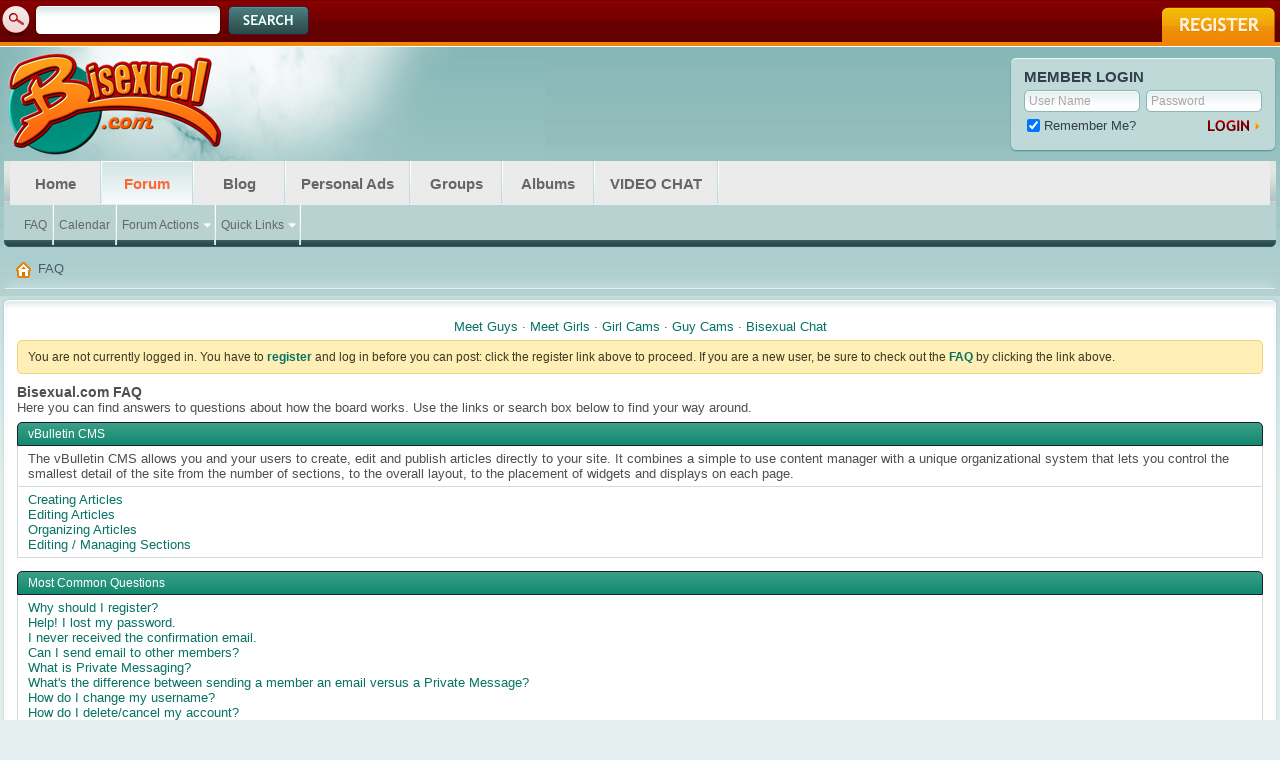

--- FILE ---
content_type: text/html; charset=ISO-8859-1
request_url: http://ww.bisexual.com/forum/faq.php?s=5012e4176c18625361291878a0713129
body_size: 6063
content:
<!DOCTYPE html PUBLIC "-//W3C//DTD XHTML 1.0 Transitional//EN" "http://www.w3.org/TR/xhtml1/DTD/xhtml1-transitional.dtd">
<html xmlns="http://www.w3.org/1999/xhtml" dir="ltr" lang="en">
<head>
	<meta http-equiv="Content-Type" content="text/html; charset=ISO-8859-1" />
<meta id="e_vb_meta_bburl" name="vb_meta_bburl" content="https://www.bisexual.com/forum" />
<base href="http://ww.bisexual.com/forum/" /><!--[if IE]></base><![endif]-->
<meta name="generator" content="vBulletin 4.2.5" />

	<link rel="Shortcut Icon" href="/favicon.ico" type="image/x-icon" />


		<meta name="keywords" content="bisexual, community, bi, gay, married, personal ads, chat, forum" />
		<meta name="description" content="This is a bisexual community site with forums, articles, chat, personals and more" />





<script type="text/javascript">
<!--
	if (typeof YAHOO === 'undefined') // Load ALL YUI Local
	{
		document.write('<script type="text/javascript" src="clientscript/yui/yuiloader-dom-event/yuiloader-dom-event.js?v=425"><\/script>');
		document.write('<script type="text/javascript" src="clientscript/yui/connection/connection-min.js?v=425"><\/script>');
		var yuipath = 'clientscript/yui';
		var yuicombopath = '';
		var remoteyui = false;
	}
	else	// Load Rest of YUI remotely (where possible)
	{
		var yuipath = 'clientscript/yui';
		var yuicombopath = '';
		var remoteyui = true;
		if (!yuicombopath)
		{
			document.write('<script type="text/javascript" src="clientscript/yui/connection/connection-min.js?v=425"><\/script>');
		}
	}
	var SESSIONURL = "s=c945e34456c46061d163400ffbf18483&";
	var SECURITYTOKEN = "guest";
	var IMGDIR_MISC = "images/styles/lifeElement/misc";
	var IMGDIR_BUTTON = "images/styles/lifeElement/buttons";
	var vb_disable_ajax = parseInt("0", 10);
	var SIMPLEVERSION = "425";
	var BBURL = "https://www.bisexual.com/forum";
	var LOGGEDIN = 0 > 0 ? true : false;
	var THIS_SCRIPT = "faq";
	var RELPATH = "faq.php";
	var PATHS = {
		forum : "",
		cms   : "",
		blog  : ""
	};
	var AJAXBASEURL = "http://ww.bisexual.com/forum/";
// -->
</script>
<script type="text/javascript" src="https://www.bisexual.com/forum/clientscript/vbulletin-core.js?v=425"></script>





	<link rel="stylesheet" type="text/css" href="clientscript/vbulletin_css/style00016l/main-rollup.css?d=1753187635" />
        

	<!--[if lt IE 8]>
	<link rel="stylesheet" type="text/css" href="clientscript/vbulletin_css/style00016l/popupmenu-ie.css?d=1753187635" />
	<link rel="stylesheet" type="text/css" href="clientscript/vbulletin_css/style00016l/vbulletin-ie.css?d=1753187635" />
	<link rel="stylesheet" type="text/css" href="clientscript/vbulletin_css/style00016l/vbulletin-chrome-ie.css?d=1753187635" />
	<link rel="stylesheet" type="text/css" href="clientscript/vbulletin_css/style00016l/vbulletin-formcontrols-ie.css?d=1753187635" />
	<link rel="stylesheet" type="text/css" href="clientscript/vbulletin_css/style00016l/editor-ie.css?d=1753187635" />
	<![endif]-->

	<title>Bisexual.com FAQ</title>
	<link rel="stylesheet" type="text/css" href="clientscript/vbulletin_css/style00016l/faq.css?d=1753187635" />
	<link rel="stylesheet" type="text/css" href="clientscript/vbulletin_css/style00016l/additional.css?d=1753187635" />


<link rel="stylesheet" type="text/css" href="clientscript/vbulletin_css/style00016l/biprofiles.css?d=1753187635" />

<script type="text/javascript">

  var _gaq = _gaq || [];
  _gaq.push(['_setAccount', 'UA-3023911-3']);
  _gaq.push(['_trackPageview']);

  (function() {
    var ga = document.createElement('script'); ga.type = 'text/javascript'; ga.async = true;
    ga.src = ('https:' == document.location.protocol ? 'https://ssl' : 'http://www') + '.google-analytics.com/ga.js';
    var s = document.getElementsByTagName('script')[0]; s.parentNode.insertBefore(ga, s);
  })();

</script>
</head>

<body>

	<div id="topBar"><div class="pageWrap">
		<div class="searchBox">
			
			<!-- search form -->
				<form action="search.php?s=c945e34456c46061d163400ffbf18483&amp;do=process" method="post">
				
				<input type="hidden" name="securitytoken" value="guest" />
				<input type="hidden" name="do" value="process" />
					<ul>
						<li><div class="searchInputBox"><input class="searchInput" type="text" name="query" tabindex="99" value="" /></div></li>
						<li><input type="image" src="/forum/images/styles/lifeElement/style/searchButton.gif" value="Search" alt="Submit" tabindex="100" /></li>
					</ul>	
				</form>
			<!--/ search form -->
			
		</div>
	
		<a href="register.php?s=c945e34456c46061d163400ffbf18483" rel="nofollow" class="registerButton"><img src="/forum/images/styles/lifeElement/style/button-register.gif" alt="Register" /></a>
	

	

	</div></div>

	<div id="pageWrapper">
		<div class="pageTop">
			<div class="above_body"> <!-- closing tag is in template navbar -->
			<div id="header" class="floatcontainer doc_header">
				<a name="top" href="https://www.bisexual.com" id="logo"><img src="images/styles/lifeElement/style/logo.png" alt="Bisexual.com - Powered by vBulletin" /></a>

				
				<div id="memberBox"><div class="memberBox">
					<div class="memberBoxLeft"><div class="memberBoxRight">
						<h3>Member Login</h3>
						<!-- login form -->
						<script type="text/javascript" src="clientscript/vbulletin_md5.js?v=425"></script>
						<form id="navbar_loginform" action="login.php?s=c945e34456c46061d163400ffbf18483&amp;do=login" method="post" onsubmit="md5hash(vb_login_password, vb_login_md5password, vb_login_md5password_utf, 0)">

						<ul class="clearfix">
							<li class="inputPad"><div class="loginBoxInput"><input type="text" class="loginInput default-value" name="vb_login_username" id="navbar_username" size="10" accesskey="u" tabindex="101" value="User Name" /></div></li>
							<li><div class="loginBoxInput"><input type="password" class="loginInput" tabindex="102" name="vb_login_password" id="navbar_password" size="10" />
					<input type="text" class="loginInput default-value" tabindex="102" name="vb_login_password_hint" id="navbar_password_hint" size="10" value="Password" style="display:none;" /></div></li>		
						</ul>

						<div class="memberBottom">
							<div class="rememberMe">
								<label for="cb_cookieuser_navbar"><input type="checkbox" name="cookieuser" value="1" id="cb_cookieuser_navbar" class="cb_cookieuser_navbar" accesskey="c" tabindex="103" checked="checked" /> Remember Me?</label>
							</div>
							<div class="submitButton">
								<input type="image" src="/forum/images/styles/lifeElement/style/loginButton.gif" tabindex="104" value="Log in" title="Enter your username and password in the boxes provided to login, or click the 'register' button to create a profile for yourself." accesskey="s" />
							</div>
						</div>						
		<input type="hidden" name="s" value="c945e34456c46061d163400ffbf18483" />
		<input type="hidden" name="securitytoken" value="guest" />
		<input type="hidden" name="do" value="login" />
		<input type="hidden" name="vb_login_md5password" />
		<input type="hidden" name="vb_login_md5password_utf" />
		</form>
			<script type="text/javascript">
			YAHOO.util.Dom.setStyle('navbar_password_hint', "display", "inline");
			YAHOO.util.Dom.setStyle('navbar_password', "display", "none");
			vB_XHTML_Ready.subscribe(function()
			{
			//
				YAHOO.util.Event.on('navbar_username', "focus", navbar_username_focus);
				YAHOO.util.Event.on('navbar_username', "blur", navbar_username_blur);
				YAHOO.util.Event.on('navbar_password_hint', "focus", navbar_password_hint);
				YAHOO.util.Event.on('navbar_password', "blur", navbar_password);
			});
			
			function navbar_username_focus(e)
			{
			//
				var textbox = YAHOO.util.Event.getTarget(e);
				if (textbox.value == 'User Name')
				{
				//
					textbox.value='';
					textbox.style.color='#000000';
				}
			}

			function navbar_username_blur(e)
			{
			//
				var textbox = YAHOO.util.Event.getTarget(e);
				if (textbox.value == '')
				{
				//
					textbox.value='User Name';
					textbox.style.color='#777777';
				}
			}
			
			function navbar_password_hint(e)
			{
			//
				var textbox = YAHOO.util.Event.getTarget(e);
				
				YAHOO.util.Dom.setStyle('navbar_password_hint', "display", "none");
				YAHOO.util.Dom.setStyle('navbar_password', "display", "inline");
				YAHOO.util.Dom.get('navbar_password').focus();
			}

			function navbar_password(e)
			{
			//
				var textbox = YAHOO.util.Event.getTarget(e);
				
				if (textbox.value == '')
				{
					YAHOO.util.Dom.setStyle('navbar_password_hint', "display", "inline");
					YAHOO.util.Dom.setStyle('navbar_password', "display", "none");
				}
			}
			</script>
		<!-- / login form -->
					</div></div>
				</div></div>
				
			</div>


<div id="navbar" class="navbar">
	<div class="navLeft"><div class="navRight">
	<ul id="navtabs" class="navtabs floatcontainer">
		
		
	
		<li  id="vbtab_cms">
			<a class="navtab" href="/">Home</a>
		</li>
		
		

	
		<li class="selected" id="vbtab_forum">
			<a class="navtab" href="forumdisplay.php?2-Main-Forum">Forum</a>
		</li>
		
		
			<ul class="floatcontainer">
				
					
						
							<li id="vbflink_faq"><a href="faq.php?s=c945e34456c46061d163400ffbf18483">FAQ</a></li>
						
					
				
					
						
							<li id="vbflink_calendar"><a href="calendar.php?s=c945e34456c46061d163400ffbf18483">Calendar</a></li>
						
					
				
					
						<li class="popupmenu" id="vbmenu_actions">
							<a href="javascript://" class="popupctrl">Forum Actions</a>
							<ul class="popupbody popuphover">
								
									<li id="vbalink_mfr"><a href="forumdisplay.php?s=c945e34456c46061d163400ffbf18483&amp;do=markread&amp;markreadhash=guest">Mark Forums Read</a></li>
								
							</ul>
						</li>
					
				
					
						<li class="popupmenu" id="vbmenu_qlinks">
							<a href="javascript://" class="popupctrl">Quick Links</a>
							<ul class="popupbody popuphover">
								
									<li id="vbqlink_leaders"><a href="showgroups.php?s=c945e34456c46061d163400ffbf18483">View Site Leaders</a></li>
								
							</ul>
						</li>
					
				
			</ul>
		

	
		<li  id="vbtab_blog">
			<a class="navtab" href="blog.php?s=c945e34456c46061d163400ffbf18483">Blog</a>
		</li>
		
		

	
		<li  id="tab_otax_894">
			<a class="navtab" href="searchads.php?s=c945e34456c46061d163400ffbf18483">Personal Ads</a>
		</li>
		
		

	
		<li  id="tab_mtew_517">
			<a class="navtab" href="group.php?s=c945e34456c46061d163400ffbf18483">Groups</a>
		</li>
		
		

	
		<li  id="tab_otm2_724">
			<a class="navtab" href="albumall.php?s=c945e34456c46061d163400ffbf18483">Albums</a>
		</li>
		
		

	
		<li  id="tab_mdg4_988">
			<a class="navtab" href="chat.php?s=c945e34456c46061d163400ffbf18483">VIDEO CHAT</a>
		</li>
		
		

		
		
	</ul>
	</div></div>
</div>
</div><!-- closing div for above_body -->
    
			<div class="welcomeBoxBottom"><div class="welcomeBoxBL"><div class="welcomeBoxBR"></div></div></div>
		</div>


<!-- Custom Content Wrap -->
<div id="breadcrumb" class="breadcrumb">
	<div class="bcLeft"><div class="bcRight"><div class="bcBody">
	<ul class="floatcontainer">
		<li class="navbithome"><a href="index.php?s=c945e34456c46061d163400ffbf18483" accesskey="1"><img src="images/styles/lifeElement/misc/navbit-home.png" alt="Home" /></a></li>

		
		
	<li class="navbit lastnavbit"><span>FAQ</span></li>

	</ul>
	<hr />

	</div></div></div>
</div>
		<div id="contentMain"><div class="contentWrap">
			<div class="contentLeft"><div class="contentRight">
				<div class="contentTL"><div class="contentTR"><div class="contentBL"><div class="contentBR">
					<div class="contentBodyWrap">
<!-- Custom Content Wrap End -->
<div class="body_wrapper1">



<div id="ad_global_below_navbar"><a href="https://www.gaymeet.com/" target="_blank" rel="noindex">Meet Guys</a>
&middot;
<a href="https://www.sexmeet.com/" target="_blank" rel="noindex">Meet Girls</a>
&middot;
<a href=" http://www.livecam.com/
" target="_blank" rel="noindex">Girl Cams</a>
&middot;
<a href=" http://www.webcamguys.com/
" target="_blank" rel="noindex">Guy Cams</a>
&middot;
<a href=" http://www.bisexualchat.com/
" target="_blank">Bisexual Chat</a></div>


	<form action="profile.php?do=dismissnotice" method="post" id="notices" class="notices">
		<input type="hidden" name="do" value="dismissnotice" />
		<input type="hidden" name="s" value="s=c945e34456c46061d163400ffbf18483&amp;" />
		<input type="hidden" name="securitytoken" value="guest" />
		<input type="hidden" id="dismiss_notice_hidden" name="dismiss_noticeid" value="" />
		<input type="hidden" name="url" value="" />
		<ol>
			<li class="restore" id="navbar_notice_1">
	
	You are not currently logged in. You have to <a href="register.php?s=c945e34456c46061d163400ffbf18483" target="_blank"><b>register</b></a> and log in before you can post: click the register link above to proceed.  If you are a new user, be sure to check out the <a href="faq.php?s=c945e34456c46061d163400ffbf18483" target="_blank"><b>FAQ</b></a> by clicking the link above.
</li>
		</ol>
	</form>


<div id="pagetitle">
	<h1>Bisexual.com FAQ</h1>
	<p class="description">Here you can find answers to questions about how the board works. Use the links or search box below to find your way around.</p>
</div>

<a name="faq_vbcms_faq"></a>

<div class="block faqblock">
	<h2 class="blockhead"><a href="faq.php?s=c945e34456c46061d163400ffbf18483&amp;faq=vbcms_faq">vBulletin CMS</a></h2>
	<div class="blockbody">
		
		<div class="blockrow restore faqtext">
			The vBulletin CMS allows you and your users to create, edit and publish articles directly to your site. It combines a simple to use content manager with a unique organizational system that lets you control the smallest detail of the site from the number of sections, to the overall layout, to the placement of widgets and displays on each page.
		</div>
		
		
		<ul class="blockrow faqlinks faqlinks">
			<li><a href="faq.php?s=c945e34456c46061d163400ffbf18483&amp;faq=vbcms_faq#faq_vbcms_articles">Creating Articles</a></li><li><a href="faq.php?s=c945e34456c46061d163400ffbf18483&amp;faq=vbcms_faq#faq_vbcms_editing">Editing Articles</a></li><li><a href="faq.php?s=c945e34456c46061d163400ffbf18483&amp;faq=vbcms_faq#faq_vbcms_categories">Organizing Articles</a></li><li><a href="faq.php?s=c945e34456c46061d163400ffbf18483&amp;faq=vbcms_faq#faq_vbcms_sections">Editing / Managing Sections</a></li>
		</ul>
		
	</div>
</div><a name="faq_vb_faq"></a>

<div class="block faqblock">
	<h2 class="blockhead"><a href="faq.php?s=c945e34456c46061d163400ffbf18483&amp;faq=vb_faq">Most Common Questions</a></h2>
	<div class="blockbody">
		
		
		<ul class="blockrow faqlinks faqlinks">
			<li><a href="faq.php?s=c945e34456c46061d163400ffbf18483&amp;faq=vb_faq#faq_vb_why_register">Why should I register?</a></li><li><a href="faq.php?s=c945e34456c46061d163400ffbf18483&amp;faq=vb_faq#faq_whatismypassword">Help! I lost my password.</a></li><li><a href="faq.php?s=c945e34456c46061d163400ffbf18483&amp;faq=vb_faq#faq_faq_no_confirmation_email">I never received the confirmation email.</a></li><li><a href="faq.php?s=c945e34456c46061d163400ffbf18483&amp;faq=vb_faq#faq_vb_email_member">Can I send email to other members?</a></li><li><a href="faq.php?s=c945e34456c46061d163400ffbf18483&amp;faq=vb_faq#faq_vb_pm_explain">What is Private Messaging?</a></li><li><a href="faq.php?s=c945e34456c46061d163400ffbf18483&amp;faq=vb_faq#faq_diff_between_email_vs_pm">What's the difference between sending a member an email versus a Private Message?</a></li><li><a href="faq.php?s=c945e34456c46061d163400ffbf18483&amp;faq=vb_faq#faq_new_faq_item">How do I change my username?</a></li><li><a href="faq.php?s=c945e34456c46061d163400ffbf18483&amp;faq=vb_faq#faq_how_to_cancel">How do I delete/cancel my account?</a></li><li><a href="faq.php?s=c945e34456c46061d163400ffbf18483&amp;faq=vb_faq#faq_vb_message_icons">What are message icons?</a></li><li><a href="faq.php?s=c945e34456c46061d163400ffbf18483&amp;faq=vb_faq#faq_vb_edit_posts">Can I edit my own posts?</a></li><li><a href="faq.php?s=c945e34456c46061d163400ffbf18483&amp;faq=vb_faq#faq_vb_update_profile">How can I change the information in my profile?</a></li><li><a href="faq.php?s=c945e34456c46061d163400ffbf18483&amp;faq=vb_faq#faq_vb_sig_explain">What is the signature for?</a></li>
		</ul>
		
	</div>
</div><a name="faq_vb3_board_faq"></a>

<div class="block faqblock">
	<h2 class="blockhead"><a href="faq.php?s=c945e34456c46061d163400ffbf18483&amp;faq=vb3_board_faq">Board FAQ</a></h2>
	<div class="blockbody">
		
		<div class="blockrow restore faqtext">
			Here you can find answers to questions about how the board works. Use the links below or the search box above to find your way around.
		</div>
		
		
		<ul class="blockrow faqlinks faqlinks">
			<li><a href="faq.php?s=c945e34456c46061d163400ffbf18483&amp;faq=vb3_board_faq#faq_vb3_board_usage">General Forum Usage</a></li><li><a href="faq.php?s=c945e34456c46061d163400ffbf18483&amp;faq=vb3_board_faq#faq_vb3_user_profile">Setting and Profile Features</a></li><li><a href="faq.php?s=c945e34456c46061d163400ffbf18483&amp;faq=vb3_board_faq#faq_vb3_reading_posting">Reading and Posting Messages</a></li>
		</ul>
		
	</div>
</div><a name="faq_vbblog_faq"></a>

<div class="block faqblock">
	<h2 class="blockhead"><a href="faq.php?s=c945e34456c46061d163400ffbf18483&amp;faq=vbblog_faq">Blog FAQ</a></h2>
	<div class="blockbody">
		
		<div class="blockrow restore faqtext">
			The Blog system gives you your own personal space at Bisexual.com. Depending on how the administrator has configured the blog, you will be able to create your own entries and control who may view them.
		</div>
		
		
		<ul class="blockrow faqlinks faqlinks">
			<li><a href="faq.php?s=c945e34456c46061d163400ffbf18483&amp;faq=vbblog_faq#faq_vbblog_faq_general">General Blog Usage</a></li><li><a href="faq.php?s=c945e34456c46061d163400ffbf18483&amp;faq=vbblog_faq#faq_vbblog_faq_reading_and_posting">Reading and Posting Entries</a></li><li><a href="faq.php?s=c945e34456c46061d163400ffbf18483&amp;faq=vbblog_faq#faq_vbblog_faq_groups">Group Blogs</a></li>
		</ul>
		
	</div>
</div>

<form class="block faqsearch" action="faq.php">
	<input type="hidden" name="s" value="c945e34456c46061d163400ffbf18483" />
	<input type="hidden" name="do" value="search" />
	<h3 class="blockhead">Search FAQ</h3>
	<div class="blockbody formcontrols">
		<div class="section">
			<div class="blockrow">
				<label for="faqsearchquery">Search Word or Words:</label>
				<input type="text" class="primary textbox" id="faqsearchquery" name="q" value="" tabindex="1" />
			</div>
			<div class="blockrow singlecheck">
				<label>Search In:</label>
				<ul class="checkradio group rightcol">
					<li><label><input type="radio" id="notitleonly" name="titleandtext" value="0" tabindex="1" /> Search Titles Only</label></li>
					<li><label><input type="radio" id="titleonly" checked="checked" name="titleandtext" value="1" tabindex="1" /> Search in both FAQ item titles and text</label></li>
				</ul>
				<p class="description">Select this option if you would like your search to look in the text of FAQ items as well as their titles.</p>
			</div>
			<div class="blockrow">
				<label>Show only FAQ items that contain...</label>
				<ul class="checkradio group rightcol">
					<li><label for="mo_anywords"><input type="radio" name="match" id="mo_anywords" value="any" tabindex="1"  /> Any words</label></li>
					<li><label for="mo_allwords"><input type="radio" name="match" id="mo_allwords" value="all" tabindex="1" checked="checked" /> All words</label></li>
					<li><label for="mo_phrase"><input type="radio" name="match" id="mo_phrase" value="phr" tabindex="1"  /> Complete phrase</label></li>
				</ul>
				<p class="description">Select an option here to specify how you would like your search query to be treated. 'Any words' will return the most numerous but possibly least relevant results, while 'Complete phrase' will return only results that contain exactly what you are searching for.</p>
			</div>
		</div>
	</div>
	<div class="blockfoot actionbuttons">
		<div class="group">
			<input type="submit" class="button" value="Search" tabindex="1" />
			<input type="reset" class="button" value="Reset" tabindex="1" />
		</div>
	</div>
</form>


<div id="footer" class="floatcontainer footer">
<div class="skinSelect">
	<form action="forum.php" method="get" id="footer_select" class="footer_select">

			
		
			<select name="styleid" onchange="switch_id(this, 'style')">
				<optgroup label="Quick Style Chooser">
					
				</optgroup>
			</select>	
		
		
		
	</form>
</div>
	
	
	<script type="text/javascript">
	<!--
		// Main vBulletin Javascript Initialization
		vBulletin_init();
	//-->
	</script>
        
</div>
</div> <!-- closing div for body_wrapper -->
<div class="below_body">

</div>


<!-- Custom Content Wrap -->
					</div>
				</div></div></div></div>
			</div></div>
		</div></div>

		<div id="footerNav">
			<div class="footerNavLeft"><div class="footerNavRight clearfix">
				<a href="forum.php?s=c945e34456c46061d163400ffbf18483" id="footerLogo"><img src="/forum/images/styles/lifeElement/style/footerLogo.png" alt="Bisexual.com - Powered by vBulletin" /></a>
								<ul>
									<li><a href="sendmessage.php?s=c945e34456c46061d163400ffbf18483" rel="nofollow" accesskey="9">Contact Us</a></li>
                                                                        <li><a href="http://www.bisexual.com/forum/faq.php">FAQ</a></li>
									<li><a href="https://www.bisexual.com">Homepage</a></li>
									
									
									<li><a href="archive/index.php?s=c945e34456c46061d163400ffbf18483">Archive</a></li>
									
									<li><a href="https://www.bisexual.com/index.php?do=privacypolicy">Privacy Statement</a></li>
									
									<li class="nobg"><a href="faq.php#top" onclick="document.location.hash='top'; return false;">Top</a></li>
								</ul>               
			</div></div>
		</div>
		<div id="footerMain">
			<a href="faq.php#top" onclick="document.location.hash='top'; return false;" class="backTop">Back to Top</a>
			<div class="copyright">
				All times are GMT -4. The time now is <span class="time">5:21 AM</span>. 
				<!-- Do not remove this copyright notice -->
				
				<!-- Do not remove this copyright notice -->	
				<!-- Do not remove cronimage or your scheduled tasks will cease to function -->
				
				<!-- Do not remove cronimage or your scheduled tasks will cease to function -->
				&copy; 2004 - 2025 Bisexual.com All rights reserved. <a href="http://www.completevb.com" target="_blank">vBulletin skins</a> by CompleteVB
			</div>
		</div>
</div>
<script src="https://www.ageverification.org/inject/script.min.js"></script>
<!-- Custom Content Wrap End -->

</body>
</html>

--- FILE ---
content_type: text/css
request_url: http://ww.bisexual.com/forum/clientscript/vbulletin_css/style00016l/faq.css?d=1753187635
body_size: 278
content:
@charset "UTF-8";.faqblock{margin-bottom:1em}.faqtext{}.faqtext + .faqlinks{border-top:solid 1px #d3dadb}.faqlinks{background:#FFFFFF none repeat-x center bottom}#avatarlist .postrequirement{font-weight:normal}#avatarlist .avatarlist li{float:left;margin-right:10px;margin-bottom:10px}#avatarlist .avatarlist li img{display:block;margin-bottom:0.5em}.faqblock .blockbody{border-left:1px solid #d3dadb;border-right:1px solid #d3dadb;border-bottom:1px solid #d3dadb}.inlineimg{vertical-align:middle}

--- FILE ---
content_type: text/css
request_url: http://ww.bisexual.com/forum/clientscript/vbulletin_css/style00016l/biprofiles.css?d=1753187635
body_size: 640
content:
.whosgoing2event{float:right;width:200px;border:1px solid #a8b6c6;padding:5px;margin:5px;background:#fff none }.widget_onlineusers_bit{position:relative;border-top:1px dotted ;padding:2px 0}.widget_onlineusers_bit:first-child{border-top:0 none}.widget_onlineusers_bit_icons{position:absolute;right:0;top:2px}.widget_onlineusers_bit_icons span{display:inline-block}.widget_onlineusers_bit_username{margin-right:70px}.widget_onlineusers_bit_username .plocation{font-size:11px}.widget_personalads .blockrow{clear:both}.widget_personalads .plocation{font-weight:bold;margin:5px 0}.widget_personalads_bit{width:100%;float:left;clear:both;position:relative;border-top:1px dotted ;;padding:4px 0}.widget_personalads_bit_username_gender{position:relative;float:left;width:32%}.widget_personalads_bit_username{margin-right:40px}.widget_personalads_bit_username_gender .widget_personalads_bit_gendericon{position:absolute;right:12px;top:0}.widget_personalads_bit_summary{float:left;width:66%}.widget_personalads_bit_summary div{margin-right:20px}.widget_personalads_bit_imageicon{position:absolute;right:0;top:4px}.eventbit,.eventheader{overflow:hidden}.formcontrols .blockrowheader{background:#e9e9e9 none repeat-x ;font-weight:bold}.eventbit_title,.eventheader_title{float:left;width:33%}.eventbit_when,.eventheader_when{float:left;width:33%}.eventbit_where,.eventheader_where{float:left;width:33%}.eventwhen_small{font-size:10px}.formcontrols .blockrow.blockroweventmyarea{background-color:#FFEB90}.widget_majorevents_bit{border-top:1px dotted ;padding:2px 0}.widget_majorevents_bit:first-child{border-top:0 none}.widget_majorevents_bit_time,.widget_majorevents_bit_where{font-size:10px}.widget_majorevents_more{padding:5px 5px 0}.widget_majorevents_more a{text-decoration:underline;font-size:10px}.widget_localevents_header{background:#e9e9e9 none repeat-x ;padding:5px 2px;overflow:hidden}.widget_localevents_header div{font-weight:bold}.widget_localevents_bit{width:100%;float:left;clear:both;position:relative;border-top:1px dotted ;;padding:4px 0}.widget_localevents_title{width:33%;float:left}.widget_localevents_when{width:33%;float:left}.widget_localevents_where{width:33%;float:left}.widget_localevents_when_small{font-size:10px}.widget_localevents_more{padding:5px 5px 0}.widget_localevents_more a{text-decoration:underline;font-size:10px}